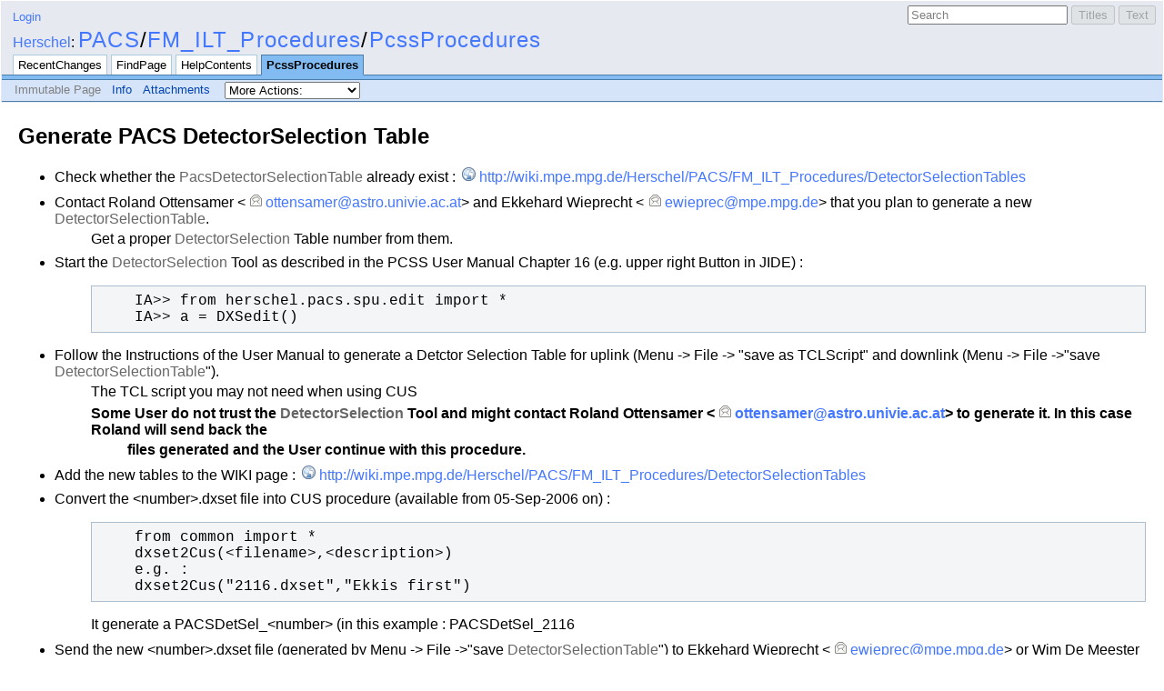

--- FILE ---
content_type: text/html; charset=utf-8
request_url: https://wiki.mpe.mpg.de/Herschel/PACS/FM_ILT_Procedures/PcssProcedures
body_size: 4267
content:
<!DOCTYPE HTML PUBLIC "-//W3C//DTD HTML 4.01//EN" "http://www.w3.org/TR/html4/strict.dtd">
<html>
<head>
<meta http-equiv="X-UA-Compatible" content="IE=Edge">
<meta name="viewport" content="width=device-width, initial-scale=1">
<meta http-equiv="Content-Type" content="text/html;charset=utf-8">
<meta name="robots" content="index,nofollow">

<title>PACS/FM_ILT_Procedures/PcssProcedures - MPE Herschel Wiki</title>
<script type="text/javascript" src="/moin_static1911/common/js/common.js"></script>

<script type="text/javascript">
<!--
var search_hint = "Search";
//-->
</script>


<link rel="stylesheet" type="text/css" charset="utf-8" media="all" href="/moin_static1911/modernized/css/common.css">
<link rel="stylesheet" type="text/css" charset="utf-8" media="screen" href="/moin_static1911/modernized/css/screen.css">
<link rel="stylesheet" type="text/css" charset="utf-8" media="print" href="/moin_static1911/modernized/css/print.css">
<link rel="stylesheet" type="text/css" charset="utf-8" media="projection" href="/moin_static1911/modernized/css/projection.css">

<!-- css only for MS IE6/IE7 browsers -->
<!--[if lt IE 8]>
   <link rel="stylesheet" type="text/css" charset="utf-8" media="all" href="/moin_static1911/modernized/css/msie.css">
<![endif]-->


<link rel="alternate" title="MPE Herschel Wiki: PACS/FM_ILT_Procedures/PcssProcedures" href="/Herschel/PACS/FM_ILT_Procedures/PcssProcedures?diffs=1&amp;show_att=1&amp;action=rss_rc&amp;unique=0&amp;page=PACS%2FFM_ILT_Procedures%2FPcssProcedures&amp;ddiffs=1" type="application/rss+xml">


<link rel="Start" href="/Herschel/HomePage">
<link rel="Alternate" title="Wiki Markup" href="/Herschel/PACS/FM_ILT_Procedures/PcssProcedures?action=raw">
<link rel="Alternate" media="print" title="Print View" href="/Herschel/PACS/FM_ILT_Procedures/PcssProcedures?action=print">
<link rel="Up" href="/Herschel/PACS/FM_ILT_Procedures">
<link rel="Search" href="/Herschel/FindPage">
<link rel="Index" href="/Herschel/TitleIndex">
<link rel="Glossary" href="/Herschel/WordIndex">
<link rel="Help" href="/Herschel/HelpOnFormatting">
</head>

<body  lang="en" dir="ltr">

<div id="header">

<form id="searchform" method="get" action="/Herschel/PACS/FM_ILT_Procedures/PcssProcedures">
<div>
<input type="hidden" name="action" value="fullsearch">
<input type="hidden" name="context" value="180">
<label for="searchinput">Search:</label>
<input id="searchinput" type="text" name="value" value="" size="20"
    onfocus="searchFocus(this)" onblur="searchBlur(this)"
    onkeyup="searchChange(this)" onchange="searchChange(this)" alt="Search">
<input id="titlesearch" name="titlesearch" type="submit"
    value="Titles" alt="Search Titles">
<input id="fullsearch" name="fullsearch" type="submit"
    value="Text" alt="Search Full Text">
</div>
</form>
<script type="text/javascript">
<!--// Initialize search form
var f = document.getElementById('searchform');
f.getElementsByTagName('label')[0].style.display = 'none';
var e = document.getElementById('searchinput');
searchChange(e);
searchBlur(e);
//-->
</script>


<div id="username"><a href="/Herschel/PACS/FM_ILT_Procedures/PcssProcedures?action=login" id="login" rel="nofollow">Login</a></div>
<h1 id="locationline">
<span id="interwiki"><a href="/Herschel/HomePage" rel="nofollow">Herschel</a><span class="sep">: </span></span>
<span id="pagelocation"><span class="pagepath"><a href="/Herschel/PACS">PACS</a><span class="sep">/</span><a href="/Herschel/PACS/FM_ILT_Procedures">FM_ILT_Procedures</a></span><span class="sep">/</span><a href="/Herschel/PACS/FM_ILT_Procedures/PcssProcedures">PcssProcedures</a></span>
</h1>


<ul id="navibar">
<li class="wikilink"><a href="/Herschel/RecentChanges">RecentChanges</a></li><li class="wikilink"><a href="/Herschel/FindPage">FindPage</a></li><li class="wikilink"><a href="/Herschel/HelpContents">HelpContents</a></li><li class="current"><a href="/Herschel/PACS/FM_ILT_Procedures/PcssProcedures">PcssProcedures</a></li>
</ul>

<div id="pageline"><hr style="display:none;"></div>

<ul class="editbar"><li><span class="disabled">Immutable Page</span></li><li class="toggleCommentsButton" style="display:none;"><a href="#" class="nbcomment" onClick="toggleComments();return false;">Comments</a></li><li><a class="nbinfo" href="/Herschel/PACS/FM_ILT_Procedures/PcssProcedures?action=info" rel="nofollow">Info</a></li><li><a class="nbattachments" href="/Herschel/PACS/FM_ILT_Procedures/PcssProcedures?action=AttachFile" rel="nofollow">Attachments</a></li><li>
<form class="actionsmenu" method="GET" action="/Herschel/PACS/FM_ILT_Procedures/PcssProcedures">
<div>
    <label>More Actions:</label>
    <select name="action"
        onchange="if ((this.selectedIndex != 0) &&
                      (this.options[this.selectedIndex].disabled == false)) {
                this.form.submit();
            }
            this.selectedIndex = 0;">
        <option value="raw">Raw Text</option>
<option value="print">Print View</option>
<option value="RenderAsDocbook">Render as Docbook</option>
<option value="refresh">Delete Cache</option>
<option value="show" disabled class="disabled">------------------------</option>
<option value="SpellCheck">Check Spelling</option>
<option value="LikePages">Like Pages</option>
<option value="LocalSiteMap">Local Site Map</option>
<option value="show" disabled class="disabled">------------------------</option>
<option value="RenamePage" disabled class="disabled">Rename Page</option>
<option value="DeletePage" disabled class="disabled">Delete Page</option>
<option value="show" disabled class="disabled">------------------------</option>
<option value="show" disabled class="disabled">Subscribe User</option>
<option value="show" disabled class="disabled">------------------------</option>
<option value="show" disabled class="disabled">Remove Spam</option>
<option value="show" disabled class="disabled">Revert to this revision</option>
<option value="PackagePages">Package Pages</option>
<option value="SyncPages">Sync Pages</option>
<option value="show" disabled class="disabled">------------------------</option>
<option value="Load">Load</option>
<option value="Save">Save</option>
<option value="SlideShow">SlideShow</option>
    </select>
    <input type="submit" value="Do">
    
</div>
<script type="text/javascript">
<!--// Init menu
actionsMenuInit('More Actions:');
//-->
</script>
</form>
</li></ul>

</div>

<div id="page" lang="en" dir="ltr">
<div dir="ltr" id="content" lang="en"><span class="anchor" id="top"></span>
<span class="anchor" id="line-1"></span><p class="line867">
<h2 id="Generate_PACS_DetectorSelection_Table">Generate PACS DetectorSelection Table</h2>
<span class="anchor" id="line-2"></span><span class="anchor" id="line-3"></span><ul><li><p class="line862">Check whether the <a class="nonexistent" href="/Herschel/PacsDetectorSelectionTable">PacsDetectorSelectionTable</a> already exist : <a class="http" href="http://wiki.mpe.mpg.de/Herschel/PACS/FM_ILT_Procedures/DetectorSelectionTables">http://wiki.mpe.mpg.de/Herschel/PACS/FM_ILT_Procedures/DetectorSelectionTables</a> <span class="anchor" id="line-4"></span><span class="anchor" id="line-5"></span></li><li class="gap"><p class="line862">Contact Roland Ottensamer &lt;<a class="mailto" href="mailto:ottensamer@astro.univie.ac.at">ottensamer@astro.univie.ac.at</a>&gt; and Ekkehard Wieprecht &lt;<a class="mailto" href="mailto:ewieprec@mpe.mpg.de">ewieprec@mpe.mpg.de</a>&gt; that you plan to generate a new <a class="nonexistent" href="/Herschel/DetectorSelectionTable">DetectorSelectionTable</a>. <span class="anchor" id="line-6"></span><ul><li style="list-style-type:none"><p class="line862">Get a proper <a class="nonexistent" href="/Herschel/DetectorSelection">DetectorSelection</a> Table number from them. <span class="anchor" id="line-7"></span><span class="anchor" id="line-8"></span></li></ul></li><li class="gap"><p class="line862">Start the <a class="nonexistent" href="/Herschel/DetectorSelection">DetectorSelection</a> Tool as described in the PCSS User Manual Chapter 16 (e.g. upper right Button in JIDE) : <span class="anchor" id="line-9"></span><ul><li style="list-style-type:none"><span class="anchor" id="line-10"></span><span class="anchor" id="line-11"></span><span class="anchor" id="line-12"></span><pre><span class="anchor" id="line-1"></span>    IA&gt;&gt; from herschel.pacs.spu.edit import *
<span class="anchor" id="line-2"></span>    IA&gt;&gt; a = DXSedit()</pre><span class="anchor" id="line-13"></span><span class="anchor" id="line-14"></span></li></ul></li><li class="gap"><p class="line862">Follow the Instructions of the User Manual to generate a Detctor Selection Table for uplink (Menu -&gt; File -&gt; "save as TCLScript" and downlink (Menu -&gt; File -&gt;"save <a class="nonexistent" href="/Herschel/DetectorSelectionTable">DetectorSelectionTable</a>").  <span class="anchor" id="line-15"></span><ul><li style="list-style-type:none">The TCL script you may not need when using CUS <span class="anchor" id="line-16"></span><span class="anchor" id="line-17"></span><p class="line891"><strong>Some User do not trust the <a class="nonexistent" href="/Herschel/DetectorSelection">DetectorSelection</a> Tool and might contact Roland Ottensamer &lt;<a class="mailto" href="mailto:ottensamer@astro.univie.ac.at">ottensamer@astro.univie.ac.at</a>&gt;  to generate it. In this case Roland will send back the  <span class="anchor" id="line-18"></span><ul><li style="list-style-type:none"><p class="line862">files generated and the User continue with this procedure.</strong> <span class="anchor" id="line-19"></span><span class="anchor" id="line-20"></span></li></ul></li></ul></li><li class="gap"><p class="line862">Add the new tables to the WIKI page : <a class="http" href="http://wiki.mpe.mpg.de/Herschel/PACS/FM_ILT_Procedures/DetectorSelectionTables">http://wiki.mpe.mpg.de/Herschel/PACS/FM_ILT_Procedures/DetectorSelectionTables</a> <span class="anchor" id="line-21"></span><span class="anchor" id="line-22"></span></li><li class="gap"><p class="line862">Convert the &lt;number&gt;.dxset file into CUS procedure (available from 05-Sep-2006 on) : <span class="anchor" id="line-23"></span><ul><li style="list-style-type:none"><span class="anchor" id="line-24"></span><span class="anchor" id="line-25"></span><span class="anchor" id="line-26"></span><span class="anchor" id="line-27"></span><span class="anchor" id="line-28"></span><pre><span class="anchor" id="line-1-1"></span>    from common import *
<span class="anchor" id="line-2-1"></span>    dxset2Cus(&lt;filename&gt;,&lt;description&gt;)
<span class="anchor" id="line-3"></span>    e.g. :
<span class="anchor" id="line-4"></span>    dxset2Cus("2116.dxset","Ekkis first")</pre><span class="anchor" id="line-29"></span><p class="line862">It generate a PACSDetSel_&lt;number&gt; (in this example : PACSDetSel_2116 <span class="anchor" id="line-30"></span><span class="anchor" id="line-31"></span></li></ul></li><li class="gap"><p class="line862">Send the new &lt;number&gt;.dxset file (generated by Menu -&gt; File -&gt;"save <a class="nonexistent" href="/Herschel/DetectorSelectionTable">DetectorSelectionTable</a>") to  Ekkehard Wieprecht &lt;<a class="mailto" href="mailto:ewieprec@mpe.mpg.de">ewieprec@mpe.mpg.de</a>&gt; or Wim De Meester &lt;<a class="mailto" href="mailto:wim.demeester@ster.kuleuven.ac.be">wim.demeester@ster.kuleuven.ac.be</a>&gt; for integration into PCSS <span class="anchor" id="line-32"></span><span class="anchor" id="line-33"></span></li><li class="gap"><p class="line862">Send the PACSDetSel_&lt;number&gt; file to Diego Cesarsky &lt;<a class="mailto" href="mailto:diego.cesarsky@mpe.mpg.de">diego.cesarsky@mpe.mpg.de</a>&gt; and Ekkehard Wieprecht &lt;<a class="mailto" href="mailto:ewieprec@mpe.mpg.de">ewieprec@mpe.mpg.de</a>&gt;  <span class="anchor" id="line-34"></span><span class="anchor" id="line-35"></span></li></ul><p class="line867">
<h2 id="Loading_Detector_Selection_Tables_via_CUS">Loading Detector Selection Tables via CUS</h2>
<span class="anchor" id="line-36"></span><p class="line874">There is a local CUS procedure to generate TCs to upload a detector selection table into PACS (either SPECTRO or PHOTO). Detector selection tables are stored in the CUS database as U-CAL files. When creating a new selection table, the first step then is to copy it into the CUS registry as a calibration file. <span class="anchor" id="line-37"></span><span class="anchor" id="line-38"></span><p class="line874">U-CAL files representing detector selection tables are called PACSDetSel_xxx, <span class="anchor" id="line-39"></span>where xxx represents the detector selection number.  <span class="anchor" id="line-40"></span><span class="anchor" id="line-41"></span><p class="line874">The current CUS directory for U-CAL files is: <span class="anchor" id="line-42"></span><span class="anchor" id="line-43"></span><span class="anchor" id="line-44"></span><pre><span class="anchor" id="line-1-2"></span>/home/cususer/pacs/cus/CALU</pre><span class="anchor" id="line-45"></span><p class="line862">Existing <a class="nonexistent" href="/Herschel/DetSel">DetSel</a> tables are <span class="anchor" id="line-46"></span><span class="anchor" id="line-47"></span><span class="anchor" id="line-48"></span><span class="anchor" id="line-49"></span><span class="anchor" id="line-50"></span><span class="anchor" id="line-51"></span><pre><span class="anchor" id="line-1-3"></span>CALU/PACSDetSel_100   CALU/PACSDetSel_4002  CALU/PACSDetSel_4006
<span class="anchor" id="line-2-2"></span>CALU/PACSDetSel_2001  CALU/PACSDetSel_4003  CALU/PACSDetSel_4007
<span class="anchor" id="line-3-1"></span>CALU/PACSDetSel_2300  CALU/PACSDetSel_4004  CALU/PACSDetSel_4008
<span class="anchor" id="line-4-1"></span>CALU/PACSDetSel_4001  CALU/PACSDetSel_4005  CALU/PACSDetSel_4009</pre><span class="anchor" id="line-52"></span><p class="line862">To import the U-CAL table <a class="nonexistent" href="/Herschel/PacsDetSel">PacsDetSel</a>_4002, say, into the CUS registry, use the following CUS command line directive (we assume that you have already copied PACSDetSel_4002 to the U-CAL directory as shown here): <span class="anchor" id="line-53"></span><span class="anchor" id="line-54"></span><span class="anchor" id="line-55"></span><pre><span class="anchor" id="line-1-4"></span>pacs/cus&gt; cus -f -uploadcal CALU/PACSDetSel_4002</pre><span class="anchor" id="line-56"></span><p class="line874">Once the file has been succesfuly copied to the CUS registry, you may use the CUS GUI to verify its contents. Click on the "Calibration Tables" menu, choose "View a Table" from the drop sub-menu and further choose the Table name. <span class="anchor" id="line-57"></span><span class="anchor" id="line-58"></span><p class="line874">Now that the selection table is part of the CUS registry, you can telecommand the loading of that selection table. The script to read these U-CAL files is called PACS_Det_sel; its CUS usage is simply <span class="anchor" id="line-59"></span><span class="anchor" id="line-60"></span><span class="anchor" id="line-61"></span><pre><span class="anchor" id="line-1-5"></span>    PACS_Det_Sel("PACSDetSel_4002")</pre><span class="anchor" id="line-62"></span><p class="line874">This will send a series of TCs to upload into PACS the table 4002 for instance. <span class="anchor" id="line-63"></span><span class="anchor" id="line-64"></span><p class="line874">Note that the CUS line command : <span class="anchor" id="line-65"></span><span class="anchor" id="line-66"></span><span class="anchor" id="line-67"></span><pre><span class="anchor" id="line-1-6"></span>cus -cmds PACS_Det_Sel PACSDetSel_4002</pre><span class="anchor" id="line-68"></span><p class="line874">can be used to list on your terminal window  the TCs that will be uplinked to PACS. <span class="anchor" id="line-69"></span><span class="anchor" id="line-70"></span><span class="anchor" id="line-71"></span><span class="anchor" id="line-72"></span><span class="anchor" id="line-73"></span><span class="anchor" id="line-74"></span><span class="anchor" id="line-75"></span><span class="anchor" id="line-76"></span><span class="anchor" id="bottom"></span></div><p id="pageinfo" class="info" lang="en" dir="ltr">Herschel: PACS/FM_ILT_Procedures/PcssProcedures  (last edited 2009-07-15 14:32:36 by <span title="??? @ localhost[127.0.0.1]">localhost</span>)</p>

<div id="pagebottom"></div>
</div>


<div id="footer">
<ul class="editbar"><li><span class="disabled">Immutable Page</span></li><li class="toggleCommentsButton" style="display:none;"><a href="#" class="nbcomment" onClick="toggleComments();return false;">Comments</a></li><li><a class="nbinfo" href="/Herschel/PACS/FM_ILT_Procedures/PcssProcedures?action=info" rel="nofollow">Info</a></li><li><a class="nbattachments" href="/Herschel/PACS/FM_ILT_Procedures/PcssProcedures?action=AttachFile" rel="nofollow">Attachments</a></li><li>
<form class="actionsmenu" method="GET" action="/Herschel/PACS/FM_ILT_Procedures/PcssProcedures">
<div>
    <label>More Actions:</label>
    <select name="action"
        onchange="if ((this.selectedIndex != 0) &&
                      (this.options[this.selectedIndex].disabled == false)) {
                this.form.submit();
            }
            this.selectedIndex = 0;">
        <option value="raw">Raw Text</option>
<option value="print">Print View</option>
<option value="RenderAsDocbook">Render as Docbook</option>
<option value="refresh">Delete Cache</option>
<option value="show" disabled class="disabled">------------------------</option>
<option value="SpellCheck">Check Spelling</option>
<option value="LikePages">Like Pages</option>
<option value="LocalSiteMap">Local Site Map</option>
<option value="show" disabled class="disabled">------------------------</option>
<option value="RenamePage" disabled class="disabled">Rename Page</option>
<option value="DeletePage" disabled class="disabled">Delete Page</option>
<option value="show" disabled class="disabled">------------------------</option>
<option value="show" disabled class="disabled">Subscribe User</option>
<option value="show" disabled class="disabled">------------------------</option>
<option value="show" disabled class="disabled">Remove Spam</option>
<option value="show" disabled class="disabled">Revert to this revision</option>
<option value="PackagePages">Package Pages</option>
<option value="SyncPages">Sync Pages</option>
<option value="show" disabled class="disabled">------------------------</option>
<option value="Load">Load</option>
<option value="Save">Save</option>
<option value="SlideShow">SlideShow</option>
    </select>
    <input type="submit" value="Do">
    
</div>
<script type="text/javascript">
<!--// Init menu
actionsMenuInit('More Actions:');
//-->
</script>
</form>
</li></ul>

<ul id="credits">
<li><a href="http://moinmo.in/" title="This site uses the MoinMoin Wiki software.">MoinMoin Powered</a></li><li><a href="http://moinmo.in/Python" title="MoinMoin is written in Python.">Python Powered</a></li><li><a href="http://moinmo.in/GPL" title="MoinMoin is GPL licensed.">GPL licensed</a></li><li><a href="http://validator.w3.org/check?uri=referer" title="Click here to validate this page.">Valid HTML 4.01</a></li>
</ul>


</div>
</body>
</html>

